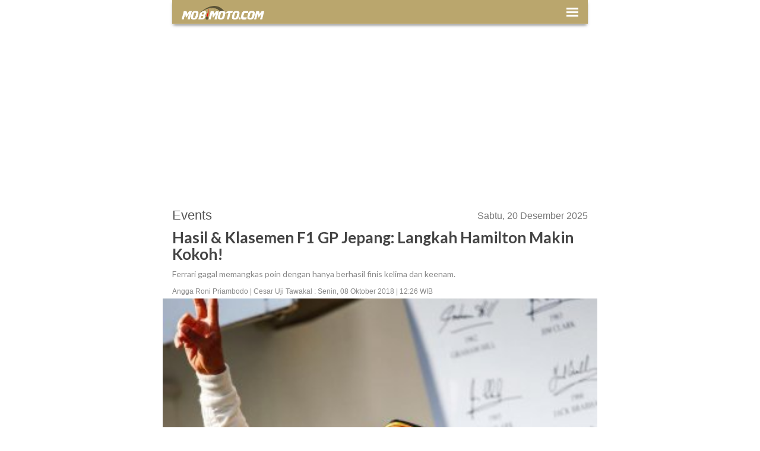

--- FILE ---
content_type: text/html; charset=UTF-8
request_url: https://amp.mobimoto.com/events/2018/10/08/122641/hasil-klasemen-f1-gp-jepang-langkah-hamilton-makin-kokoh
body_size: 10857
content:
<!doctype html>
<html amp lang="id">
<head>
<meta charset="utf-8">
<meta name="viewport" content="width=device-width,minimum-scale=1,initial-scale=1">
<title>Hasil &amp; Klasemen F1 GP Jepang: Langkah Hamilton Makin Kokoh! - MobiMoto.com</title>
<meta name="title" content="Hasil &amp; Klasemen F1 GP Jepang: Langkah Hamilton Makin Kokoh! - MobiMoto.com" itemprop="name"/>
<meta name="description" content="Ferrari gagal memangkas poin dengan hanya berhasil finis kelima dan keenam." itemprop="description"/>
<meta name="amp-google-client-id-api" content="googleanalytics">
<link rel="preload" as="script" href="https://cdn.ampproject.org/v0.js">
<link rel="preconnect dns-prefetch" href="https://fonts.googleapis.com/" crossorigin>
<link rel="preconnect" href="https://cdn.ampproject.org/">
<link rel="preconnect" href="https://assets.mobimoto.com/">
<link rel="preconnect" href="https://media.mobimoto.com/">
<link rel="preconnect" href="https://media.suara.com/">
<link rel="preload" href="https://media.mobimoto.com/thumbs/2018/09/03/24880-sukacita-lewis-hamilton/745x489-img-24880-sukacita-lewis-hamilton.jpg" as="image">

<link rel="preload" href="https://fonts.googleapis.com/css?family=Bree+Serif:400,700&font-display=swap" as="font" type="font/woff2" crossorigin>
<link rel="preload" href="https://fonts.googleapis.com/css?family=Lato:400,700,700i&font-display=swap" as="font" type="font/woff2" crossorigin>

<!-- Chrome, Firefox OS and Opera -->
<meta name="theme-color" content="#BAA66D">
<!-- Windows Phone -->
<meta name="msapplication-navbutton-color" content="#BAA66D">
<!-- iOS Safari -->
<meta name="apple-mobile-web-app-capable" content="yes">
<meta name="apple-mobile-web-app-status-bar-style" content="black-translucent">

<meta name="author" content="mobimoto.com" />
<meta name="language" content="id" />
<meta name="geo.country" content="id" />
<meta name="geo.placename" content="Indonesia" />
<meta name="standout" content="https://www.mobimoto.com/events/2018/10/08/122641/hasil-klasemen-f1-gp-jepang-langkah-hamilton-makin-kokoh"/>
<meta name="content_category" content="events" /><meta name="content_author" content="Angga Roni Priambodo" /><meta name="content_type" content="Standard" />
<meta name="content_source" content= "mobimoto.com" />
<meta property="fb:app_id" content="2433626210019559"/>
<meta property="fb:pages" content="964701283715882" />
<meta property="og:title" content="Hasil &amp; Klasemen F1 GP Jepang: Langkah Hamilton Makin Kokoh!" >
<meta property="og:description" content="Ferrari gagal memangkas poin dengan hanya berhasil finis kelima dan keenam." >
<meta property="og:type" content="article" />
  <meta property="og:url" content="https://amp.mobimoto.com/events/2018/10/08/122641/hasil-klasemen-f1-gp-jepang-langkah-hamilton-makin-kokoh" >
<meta property="og:image" content="https://media.mobimoto.com/thumbs/2018/09/03/24880-sukacita-lewis-hamilton/745x489-img-24880-sukacita-lewis-hamilton.jpg" >
<meta property="og:image:type" content="image/jpeg">
<meta property="og:image:width" content="650">
<meta property="og:image:height" content="365">
<meta property="og:site_name" content="mobimoto.com" >
<meta name="twitter:card" content="summary_large_image" />
<meta name="twitter:site" content="mobimoto" />
<meta name="twitter:title" content="Hasil &amp; Klasemen F1 GP Jepang: Langkah Hamilton Makin Kokoh! - MobiMoto.com">
<meta name="twitter:description" content="Ferrari gagal memangkas poin dengan hanya berhasil finis kelima dan keenam.">
<meta name="twitter:image" content="https://media.mobimoto.com/thumbs/2018/09/03/24880-sukacita-lewis-hamilton/745x489-img-24880-sukacita-lewis-hamilton.jpg">
<meta name="twitter:image:src" content="https://media.mobimoto.com/thumbs/2018/09/03/24880-sukacita-lewis-hamilton/745x489-img-24880-sukacita-lewis-hamilton.jpg">

<link rel="canonical" href="https://www.mobimoto.com/events/2018/10/08/122641/hasil-klasemen-f1-gp-jepang-langkah-hamilton-makin-kokoh" />

<link rel="shortcut icon" href="https://assets.mobimoto.com/amp/images/favicon.ico/favicon.ico?v=2" type="image/x-icon" />

<!-- start header dable -->
  <meta property="dable:item_id" content="1350">
  <meta property="dable:title" content="Hasil &amp; Klasemen F1 GP Jepang: Langkah Hamilton Makin Kokoh! - HiTekno.com">
  <meta property="dable:image" content="https://media.mobimoto.com/thumbs/2018/09/03/24880-sukacita-lewis-hamilton/745x489-img-24880-sukacita-lewis-hamilton.jpg">
   <meta property="dable:author" content="Angga Roni Priambodo">   <meta property="article:section" content="hitekno.com">
   <meta property="article:section2" content="events">   <meta property="article:published_time" content="2018-10-08T12:26:41">
<!-- end header dable -->

<style amp-boilerplate>
    body{-webkit-animation:-amp-start 8s steps(1,end) 0s 1 normal both;-moz-animation:-amp-start 8s steps(1,end) 0s 1 normal both;-ms-animation:-amp-start 8s steps(1,end) 0s 1 normal both;animation:-amp-start 8s steps(1,end) 0s 1 normal both}@-webkit-keyframes -amp-start{from{visibility:hidden}to{visibility:visible}}@-moz-keyframes -amp-start{from{visibility:hidden}to{visibility:visible}}@-ms-keyframes -amp-start{from{visibility:hidden}to{visibility:visible}}@-o-keyframes -amp-start{from{visibility:hidden}to{visibility:visible}}@keyframes -amp-start{from{visibility:hidden}to{visibility:visible}}
  </style>
  <noscript>
    <style amp-boilerplate>
      body{-webkit-animation:none;-moz-animation:none;-ms-animation:none;animation:none}
    </style>
  </noscript>


<script async src="https://cdn.ampproject.org/v0.js"></script>

<script async custom-element="amp-facebook" src="https://cdn.ampproject.org/v0/amp-facebook-0.1.js"></script>
<script async custom-element="amp-youtube" src="https://cdn.ampproject.org/v0/amp-youtube-0.1.js"></script>
<script async custom-element="amp-social-share" src="https://cdn.ampproject.org/v0/amp-social-share-0.1.js"></script>
<script async custom-element="amp-twitter" src="https://cdn.ampproject.org/v0/amp-twitter-0.1.js"></script>
<script async custom-element="amp-instagram" src="https://cdn.ampproject.org/v0/amp-instagram-0.1.js"></script>
<script async custom-element="amp-dailymotion" src="https://cdn.ampproject.org/v0/amp-dailymotion-0.1.js"></script>
<script async custom-element="amp-ad" src="https://cdn.ampproject.org/v0/amp-ad-0.1.js"></script>
<script async custom-element="amp-analytics" src="https://cdn.ampproject.org/v0/amp-analytics-0.1.js"></script>
<script async custom-element="amp-position-observer" src="https://cdn.ampproject.org/v0/amp-position-observer-0.1.js"></script>
<script async custom-element="amp-animation" src="https://cdn.ampproject.org/v0/amp-animation-0.1.js"></script>
<script async custom-element="amp-iframe" src="https://cdn.ampproject.org/v0/amp-iframe-0.1.js"></script>
<script async custom-element="amp-sidebar" src="https://cdn.ampproject.org/v0/amp-sidebar-0.1.js"></script>
<script async custom-element="amp-fit-text" src="https://cdn.ampproject.org/v0/amp-fit-text-0.1.js"></script>
<script async custom-element="amp-sticky-ad" src="https://cdn.ampproject.org/v0/amp-sticky-ad-1.0.js"></script>

<script async custom-element="amp-soundcloud" src="https://cdn.ampproject.org/v0/amp-soundcloud-0.1.js"></script>
<script async custom-element="amp-list" src="https://cdn.ampproject.org/v0/amp-list-0.1.js"></script>
<script async custom-element="amp-bind" src="https://cdn.ampproject.org/v0/amp-bind-0.1.js"></script>
<script async custom-template="amp-mustache" src="https://cdn.ampproject.org/v0/amp-mustache-0.2.js"></script>



  <script type="application/ld+json">
    {
      "@context": "http://schema.org",
      "@type": "NewsArticle",
      "mainEntityOfPage": "https://www.mobimoto.com/events/2018/10/08/122641/hasil-klasemen-f1-gp-jepang-langkah-hamilton-makin-kokoh",
      "headline": "Hasil &amp; Klasemen F1 GP Jepang: Langkah Hamilton Makin Kokoh! - Mobimoto.com",
      "datePublished": "2018-10-08T12:26:41",
      "dateModified": "2018-10-08T12:26:41",
      "description": "Ferrari gagal memangkas poin dengan hanya berhasil finis kelima dan keenam.",
      "author": {
        "@type": "Person",
        "name": "Angga Roni Priambodo"
      },
      "publisher": {
        "@type": "Organization",
        "name": "mobimoto.com",
        "logo": {
          "@type": "ImageObject",
          "url": "https://assets.mobimoto.com/amp/images/ld_json_icon.jpg",
          "width": 600,
          "height": 60
        }
      },
      "image": {
        "@type": "ImageObject",
        "url": "https://media.mobimoto.com/thumbs/2018/09/03/24880-sukacita-lewis-hamilton/745x489-img-24880-sukacita-lewis-hamilton.jpg",
                  "height": 489,
          "width": 745
              }
    }
  </script>


<script type="application/ld+json">
{
    "@context": "http://schema.org",
    "@type": "Organization",
    "name": "MobiMoto",
    "url": "http://www.mobimoto.com",
    "logo": "https://assets.mobimoto.com/amp/images/logo-mobimoto.png",
    "sameAs" : [
      "https://www.facebook.com/Mobimotodotcom-964701283715882/",
      "https://www.instagram.com/mobimotodotcom"
    ],
    "contactPoint": [{
      "@type": "ContactPoint",
      "telephone": "+62-274-501-60-44",
      "contactType": "customer service"
    }],
    "areaServed": "ID"
}
</script>
<link href="https://fonts.googleapis.com/css?family=Bree+Serif:400,700&font-display=swap" rel="stylesheet" type="text/css">
<!--Load Lato -->
<link href="https://fonts.googleapis.com/css?family=Lato:400,700,700i&font-display=swap" rel="stylesheet" type="text/css">

  <style amp-custom>
      .content article .post-sum,.content article .post-title{letter-spacing:normal;display:block;font-family:Lato,Arial,Helvetica,sans-serif}.content article .post-sum,.content article .post-title,.post .post-meta{font-family:Lato,Arial,Helvetica,sans-serif}.content,.post-template .content,.site-footer,.site-header{max-width:700px}.clearfix,.reset{clear:both}main{display:block}body{font-family:Arial,Helvetica,sans-serif;margin:0;padding:0;-moz-font-feature-settings:"none";-ms-font-feature-settings:"none";-webkit-font-feature-settings:"none";-o-font-feature-settings:"none";font-feature-settings:"none"}.site-header{background-color:#baa66d;position:relative;width:100%;margin:0 auto;-webkit-box-shadow:0 3px 5px -2px rgba(0,0,0,.6);-moz-box-shadow:0 3px 5px -2px rgba(0,0,0,.6);box-shadow:0 3px 5px -2px rgba(0,0,0,.6);border-bottom:1px solid #fff}.content{width:100%;margin:15px auto 0;-webkit-box-sizing:border-box;-moz-box-sizing:border-box;box-sizing:border-box}.content article{padding:0 0 20px;border-bottom:1px solid #f2f2f0}.content article:last-child{border-bottom:0}.content article .post-title{font-weight:700;font-size:26px;line-height:28px;margin:0;color:#444}.content article .post-sum{font-weight:500;font-size:14px;line-height:20px;margin-top:10px;color:#888}.content article .post-title a{text-decoration:none;color:#333332}.content article .post-title a:hover{text-decoration:none}.content article .post-meta{font-size:14px;color:#b3b3b1;line-height:30px}.content article .post-meta a{color:#b3b3b1;text-decoration:none}.content article .post-meta a:hover{text-decoration:underline}.post .post-title{font-weight:700;font-style:normal;letter-spacing:-.04em;font-size:50px;line-height:1.1;color:#333332;margin-bottom:50px}.post .post-content{width:100%;font-family:Arial,Helvetica,sans-serif;color:#555}.post .post-content h1,.post .post-content h2,.post .post-content h3{font-family:Poppins,Arial,Helvetica,sans-serif}.post .post-content h3,.post .post-content h4,.post .post-content h5,.post .post-content h6{letter-spacing:-.02em;font-weight:700;font-style:normal;font-size:24px;line-height:1.3;margin-top:50px;margin-bottom:0;font-family:Poppins,Arial,Helvetica,sans-serif}.post .post-content h3{font-size:36px}.post .post-content h1,.post .post-content h2{font-weight:700;font-style:normal;font-size:18px;line-height:1.2;margin-top:20px;margin-bottom:0;color:#5b5337}.post .post-content p{font-weight:400;font-style:normal;font-size:16px;line-height:26px;letter-spacing:normal;margin-top:20px;margin-bottom:0;color:#444;-webkit-hyphens:auto;-moz-hyphens:auto;hyphens:auto}.post .post-content a{color:#5b5337;text-decoration:none;font-weight:700}.post .post-content amp-img,.post .post-content amp-youtube{margin-top:30px}.post .post-content figure{margin:0;padding:0 0 30px}.post .post-content figcaption{font-weight:400;font-style:italic;font-size:16px;line-height:1.3;color:#666665;outline:0;z-index:300;text-align:center}.post .post-content hr{border:0 solid #ddd;padding:0;display:block;width:15%;margin:30px auto;border-top:1px solid #ddd}.post .post-content ol,.post .post-content ul{padding:0;margin:0}.post .post-content .berita-terkini li,.post .post-content li:not(.populer-feed),.post .post-content li:not(.tag li){font-family:Lato,Arial,Helvetica,sans-serif;list-style-type:square;padding:0;font-weight:700;font-style:normal;font-size:14px;line-height:20px;margin-left:20px;margin-right:10px;margin-bottom:10px;color:#999}.post .post-content li a{text-decoration:none;color:#555}.post .post-content li p{padding:0 0 1.618rem}.post .post-content ol li{list-style-type:square}.bacajuga ul.content,.sidebar ul li,.tag li{list-style-type:none}.amp-ads{text-align:center;margin:20px 0}.authors-date{font-size:12px;margin:10px 0 5px;font-weight:500;color:#888}.reset{margin:0;padding:0}.reset.h10{height:10px}.box-wrapper{margin:0;padding:0}.box-wrapper .wrapper-title{margin-bottom:3px}.box-wrapper .wrapper-title h2{padding-bottom:11px}.box-wrapper ul.tag li{list-style-type:none;float:left;margin:0;padding-bottom:15px}.box-wrapper ul.tag li span{background-color:#f2f2f2;color:#666;padding:5px 16px;font-size:14px;margin:0 10px 0 0}.footer{background-color:#1f1e1e}.site-footer{margin:0 auto;padding:20px 0;width:100%;font-size:12px;text-align:center;color:#999;line-height:17.6px}.site-footer a{color:#666;text-decoration:none}.site-footer a:hover{color:#333}.bacajuga{background-color:#fff;border:1px solid #5b5337;padding:5px 10px 5px 15px;line-height:1.8rem;margin-top:30px}.bacajuga h2.title{color:#5b5337;text-align:center;margin-top:-20px;background-color:#fff;width:110px;font-family:Lato,sans-serif}.bacajuga ul.content{margin-top:7px;margin-left:5px}.bacajuga ul li.item{list-style-type:square;margin-bottom:5px}.bacajuga ul li.item a{color:#666}.bacajuga ul li.item h2{font-size:15px;width:100%;text-align:left;font-family:Arial,sans-serif;margin-top:5px;line-height:20px}.left{float:left}.right{float:right}.headline-image{margin:0 -16px}.top-menu{padding:15px 0 10px}.top-menu .top-menu--menu{font-weight:500;font-size:22px;text-transform:none}.top-menu .top-menu--menu a.active{text-decoration:none;color:#000}.top-menu .top-menu--menu a{color:#555;text-decoration:none}.top-menu .top-menu--date{color:#777;margin-top:5px}.top-menu .top-menu--menu span{color:#bbb}.social-icon{margin-top:10px}.berita-terkait .populer-feed{clear:both;overflow:hidden;border-bottom:1px solid #ebebeb;margin:10px 0;padding-bottom:5px}.berita-terkait .populer-feed a{display:inline-block;width:100%;font-size:16px;line-height:24px;font-weight:700}.berita-terkait .populer-thumb{position:relative;float:left;width:35%}.berita-terkait .populer-thumb amp-img{margin-top:0}.berita-terkait .populer-title{width:60%;float:right}.site-header .logo{padding:10px 0 3px 16px;float:left}.site-header .menu{padding:10px 16px 3px 0;float:right}.sidebar a{color:#666;font-weight:700;text-transform:capitalize;text-decoration:none}.sidebar ul{margin-top:30px;padding:0 20px;width:200px}.sidebar ul li{border-bottom:1px solid #d0d0d2;padding:5px;margin-bottom:5px}.sidebar .btn-close{float:right;padding:10px 10px 0 0;margin-bottom:10px}@media only screen and (max-width:800px){.content{padding:0 16px}}.scrollToTop{font-size:1.4em;box-shadow:0 1px 1.5px 0 rgba(0,0,0,.12),0 1px 1px 0 rgba(0,0,0,.24);width:40px;height:40px;border:none;outline:0;background:rgba(66,66,66,.8);color:#fff;z-index:9999;bottom:65px;right:15px;position:fixed;opacity:0;visibility:hidden}#marker{position:absolute;top:100px;width:0;height:0}.fixed-height-container{position:relative;width:100%;height:300px}amp-img.contain img{object-fit:contain}.align-center-button{display:flex;align-items: center;justify-content:center;flex-direction: row;width:100%}amp-web-push-widget .subscribe{display: flex;flex-direction: row;align-items: center;border-radius:2px;border:1px solid #007ae2;margin:0;padding:8px 15px;cursor:pointer;outline:0;font-size:16px;font-weight:400;background:#0e82e5;color:#fff;-webkit-tap-highlight-color:transparent}amp-web-push-widget .unsubscribe{border-radius:2px;border:1px solid #b3b3b3;margin:0;padding:8px 15px;cursor:pointer;outline:0;font-size:15px;font-weight:400;background:#bdbdbd;color:#555;-webkit-tap-highlight-color:transparent}amp-web-push-widget .subscribe .subscribe-icon{margin-right:10px}amp-web-push-widget .subscribe:active{transform:scale(.99)}amp-web-push-widget button.notif{padding:12px 15px}amp-web-push-widget .notif-accept{background-color:Transparent;background-repeat:no-repeat;border:none;cursor:pointer;overflow:hidden;outline:none;color:#ff8787;display:flex;flex-direction:row;align-items:center;margin:0;padding-top:15px;padding-left:15px;padding-bottom:15px;font-size:16px;font-weight:400;-webkit-tap-highlight-color:transparent}.snackbar{position:fixed;bottom:0;left:0;right:0;width:100%;height:48px;margin:0 auto;padding:14px 24px;max-width:568px;background:#323232;color:#fff;border-radius:2px;font-size:14px;display:flex;align-items:center;justify-content:flex-start;transform:translateY(100%);z-index:1000}.push-notif{font-size:1.4em;box-shadow:0 1px 1.5px 0 rgba(0,0,0,.12),0 1px 1px 0 rgba(0,0,0,.24);width:40px;height:40px;border:none;outline:none;background:rgba(66,66,66,.8);color:#fff;bottom:115px;right:15px;position:fixed}@keyframes blinker{60%{opacity:0}}.circle{border-radius:50%;width:10px;height:10px;opacity:.77}.red{background-color:red;top:50%;left:50%;animation:blinker 2.5s infinite}.next-read{position:fixed;top:-94px;transform:translateY(0%)}.wrap-web-push-notif{width:100%;display:flex;justify-content:center;margin-top:15px}.wrap-web-push-notif amp-web-push-widget{background:#ededec;display:flex;height:auto}.wrap-web-push-notif amp-web-push-widget .thumb{width:128px;height:auto;overflow:hidden;margin-left:5px}.wrap-web-push-notif amp-web-push-widget.amp-invisible{display:none}.wrap-web-push-notif amp-web-push-widget .thumb amp-img{width:100%;height:auto;margin-top:5px}.wrap-web-push-notif amp-web-push-widget .info{width:167px;padding:0 10px;height:auto}.wrap-web-push-notif amp-web-push-widget .info h2{margin-top:30px;font-size:20px;font-weight:700;color:#000;line-height:18px;text-shadow:0 4px 4px rgba(0,0,0,.25)}.wrap-web-push-notif amp-web-push-widget .info p{font-size:12px;line-height:14px;color:#000}.wrap-web-push-notif amp-web-push-widget .info button{padding:8px 20px;border-radius:5px;outline:0;width:107px;height:36px;border:0;font-size:15px;line-height:18px;background:#baa66d;box-sizing:border-box;z-index:1;position:relative}.wrap-web-push-notif amp-web-push-widget .info button:after{padding:3px;background:#ededec;width:95px;height:24px;top:3px;left:3px;border-radius:4px;position:absolute;content:"";z-index:-1}      
        
        .post .post-content .\31 0second .title::after,.post .post-content .\31 0second::after{content:"";height:3px;opacity:.6;background:#333}.post .post-content .\31 0second .title::after,.post .post-content .\31 0second ul li::before,.post .post-content .\31 0second::after{background:#333}.post .post-content .\31 0second{margin:30px 0;padding:10px 15px 18px;background-color:#f9f9f9;border-radius:6px;font-family:sans-serif;position:relative}.post .post-content .\31 0second::after{display:block;margin-top:15px;border-radius:2px}.post .post-content .\31 0second .title{display:flex;align-items:center;font-weight:700;font-size:18px;margin-bottom:15px}.post .post-content .\31 0second .title::after{flex:1;margin-left:10px}.post .post-content .\31 0second ul{list-style:none;padding-left:0;margin:0}.post .post-content .\31 0second ul li{position:relative;padding-left:1.5em;margin-bottom:8px;line-height:1.6;list-style:none;margin-left:0px}.post .post-content .\31 0second ul li::before{content:"•";position:absolute;left:0;top:0;-webkit-background-clip:text;-webkit-text-fill-color:transparent;font-weight:700;font-size:38px;line-height:.7}.post .post-content .\31 0second a{color:#c00;text-decoration:none}.post .post-content .\31 0second a:hover{text-decoration:underline}.batas-kesimpulan{display:none}
    </style>
  
</head>
<body>
    <amp-analytics type="gtag" data-credentials="include">
    <script type="application/json">
    {
      "vars" : {
        "gtag_id": "G-075LMTTXDY",
        "config" : {
          "G-075LMTTXDY": { "groups": "default" }
        }
      }
    }
    </script> 
    </amp-analytics>

    <!-- Header -->
    
<header class="site-header" id="site-header">
  <div class="logo">
  	<a href="https://amp.mobimoto.com/">
  		<div><amp-img src="https://assets.mobimoto.com/amp/images/logo-mobimoto.png" alt="logo" width="139" height="23" noloading></amp-img>
  		</div>
  	</a>
	</div>

	<div class="menu">
    <a on="tap:sidebar1.toggle" href="#!">
      <amp-img src="https://assets.mobimoto.com/amp/images/menu.png" alt="menu" width="20" height="20" />
    </a>
  </div>
  <div class="reset"></div>
</header>

<div class="amp-ads">
  <amp-ad 
    width="300" 
    height="250"
    type="doubleclick"
    data-slot="/148558260/MobiMoto/Amp"
    data-multi-size="300x250,336x280,320x100"
    data-multi-size-validation="false"
    json='{"targeting":{"pos":["leaderboard"],"page":["amp"],"section":["events"],"subsection":["root"]}}'>
  </amp-ad>
</div>
    <amp-sidebar id="sidebar1" class="sidebar" layout="nodisplay" side="right">
  <amp-img class="amp-close-image btn-close" src="https://assets.mobimoto.com/amp/images/close.png" width="30" height="30" alt="close sidebar" on="tap:sidebar1.close" role="button" tabindex="0"></amp-img>
  <div class="clear"></div>
  <ul>
    <a href="https://amp.mobimoto.com/"> <li>Home</li></a>
    <a href="https://amp.mobimoto.com/terpopuler"> <li>Terpopuler</li></a>

                  <a href="https://amp.mobimoto.com/mobil"><li>Mobil</li></a>
                        <a href="https://amp.mobimoto.com/motor"><li>Motor</li></a>
                        <a href="https://amp.mobimoto.com/events"><li>Events</li></a>
                        <a href="https://amp.mobimoto.com/tips"><li>Tips</li></a>
          
    <a href="https://amp.mobimoto.com/indeks"> <li>Indeks</li></a>
    <a href="https://amp.mobimoto.com/pages/kontak"><li>Kontak</li></a>

    
  </ul>
</amp-sidebar>    <!-- End Header -->

    

<main class="content" role="main">
  <article class="post">
        <!-- Top Menu -->
      <div class="top-menu">
          <div class="top-menu--menu left">
              <a href="https://amp.mobimoto.com/events" rel="nofollow">Events</a>
          </div>
          <div class="top-menu--date right">
              Sabtu, 20 Desember 2025          </div>
          <div class="clearfix"></div>
      </div>
    <!-- End Top Menu -->
    
                


<!-- Detail Article -->
  <div class="post-meta">
    <h1 class="post-title">Hasil & Klasemen F1 GP Jepang: Langkah Hamilton Makin Kokoh!</h1>
    <h2 class="post-sum">Ferrari gagal memangkas poin dengan hanya berhasil finis kelima dan keenam.</h2>
  </div>
  <div class="authors-date">Angga Roni Priambodo  | Cesar Uji Tawakal  : Senin, 08 Oktober 2018 | 12:26 WIB</div>

<!-- Headline/Image Article -->
        
  <a name="topofpage"></a>
  <div class="headline-image">
    <amp-img
      src="https://media.mobimoto.com/thumbs/2018/09/03/24880-sukacita-lewis-hamilton/350x230-img-24880-sukacita-lewis-hamilton.jpg"
      alt="Lewis Hamilton . (Instagram/@lewishamilton)"
      width="600"
      height="393"
      layout="responsive"
      data-component-name="amp:image">
      <noscript>
        <img src="https://media.mobimoto.com/thumbs/2018/09/03/24880-sukacita-lewis-hamilton/350x230-img-24880-sukacita-lewis-hamilton.jpg" width="350" height="230" alt="Lewis Hamilton . (Instagram/@lewishamilton)">
      </noscript>
      </amp-img>
  </div>
<!-- End Headline/Image Article -->


<div class="social-icon">
	<amp-social-share style="margin: 0px 3px;" type="facebook"
	  data-param-app_id="2433626210019559"></amp-social-share>
	<amp-social-share style="margin: 0px 3px;" type="twitter"></amp-social-share>
	<amp-social-share style="margin: 0px 3px;" type="whatsapp"></amp-social-share>
	<amp-social-share style="margin: 0px 3px;" type="line"></amp-social-share>
  
</div>

<div class="amp-ads">
  <amp-ad 
    width="300" 
    height="250"
    type="doubleclick"
    data-slot="/148558260/MobiMoto/Amp"
    data-multi-size="320x50,320x100"
    data-multi-size-validation="false"
    json='{"targeting":{"pos":["center_belt"],"page":["amp"],"section":["events"],"subsection":["root"]}}'>
  </amp-ad>
</div>
<!-- Article Content -->
<section class="post-content" itemprop="articleBody">
          
        
    
    
    
<p><strong>Mobimoto.com - </strong>Pembalap Mercedes asal Inggris, Lewis Hamilton berhasil menjuarai balapan di <a rel="nofollow" href="https://www.mobimoto.com/tag/jepang">Jepang</a> pada hari Minggu (7/10). Hasil ini menyempurnakan raihannya, di mana ia berhasil menjadi yang tercepat pada sesi kualifikasi.</p>
        <!-- Start Baca Juga -->
                <!-- End Baca Juga -->

        
        
        
        
                

    <p>Kemenangan Hamilton di Jepang ini tentu memperkokoh posisinya di puncak klasemen dengan 331 poin, makin menjauh dari rival terdekatnya Sebastian Vettel yang masih mengumpulkan 264 poin. Namun dengan musim yang masing menyisakan 4 balapan lagi, kans untuk pembalap Ferrari asal Jerman itu tetaplah terbuka.</p>
        <!-- Start Baca Juga -->
                <!-- End Baca Juga -->

        
        
        
        
                

    <div class="fixed-height-container">
              <amp-img class="contain"
                layout="fill"
                src="https://media.mobimoto.com/thumbs/2018/07/31/41216-mobil-balap-f1-milik-sebastian-vettel/745x489-img-41216-mobil-balap-f1-milik-sebastian-vettel.jpg" >
              </amp-img></div><figcaption>Mobil balap F1 milik Sebastian Vettel (mundodeportivo.com)</figcaption><p>Kembali ke balapan Jepang, posisi tiga besar tidak mengalami perubahan dibandingkan hasil kualifikasi. Yang mana selain Hamilton yang tercepat, Valtteri Bottas dan Max Verstappen berada tepat dibelakangnya dengan posisi berturut-turut kedua dan ketiga.</p>
        <!-- Start Baca Juga -->
                <!-- End Baca Juga -->

        
        
        
        
                

    <p>Di belakang Verstappen, ada rekan satu timnya, Daniel Ricciardo yang mampu mengatasi perlawanan duo Ferrari, Kimi Raikkonen dan Sebastian Vettel yang menempati posisi kelima dan keenam.</p>
        <!-- Start Baca Juga -->
                <!-- End Baca Juga -->

        
        
        
        
                

    <p>Berikut hasil lengkap dan tabel klasemen 10 besar <a rel="nofollow" href="https://www.mobimoto.com/tag/formula-1">Formula 1</a>.</p>
        <!-- Start Baca Juga -->
                <!-- End Baca Juga -->

        
        
        
        
                

    <div class="fixed-height-container">
              <amp-img class="contain"
                layout="fill"
                src="https://media.mobimoto.com/thumbs/2018/10/08/17253-tabel-hasil-balapan-gp-jepang/o-img-17253-tabel-hasil-balapan-gp-jepang.jpg" >
              </amp-img></div><figcaption>Hasil balapan GP Jepang. (formula1.com)</figcaption><p>&nbsp;</p>
        <!-- Start Baca Juga -->
                <!-- End Baca Juga -->

        
                  <div class="amp-ads">
  <amp-ad 
    width="336" 
    height="280"
    type="doubleclick"
    data-slot="/148558260/MobiMoto/Amp"
    data-multi-size="300x250,336x280"
    data-multi-size-validation="false"
    json='{"targeting":{"pos":["read_body_1"],"page":["amp"],"section":["events"],"subsection":["root"]}}'>
  </amp-ad>
</div>        
        
        
                

    <div class="fixed-height-container">
              <amp-img class="contain"
                layout="fill"
                src="https://media.mobimoto.com/thumbs/2018/10/08/81827-tabel-klasemen-f1/745x489-img-81827-tabel-klasemen-f1.jpg" >
              </amp-img></div><figcaption>Tabel Klasemen pasca GP Jepang. (formula1.com)</figcaption><p>&nbsp;</p>
        <!-- Start Baca Juga -->
                <!-- End Baca Juga -->

        
        
        
        
                

    
</p>
        <!-- Start Baca Juga -->
                <!-- End Baca Juga -->

        
        
        
        
                

      
    
    
<!-- End Article Content -->      
      
      <!-- Start Tag -->
<div class="box-wrapper">
	<div class="wrapper-title"><h2><span>Tag</span></h2></div>
    <ul class="tag">
    		    	<li style="list-style-type:none;" class="tag-item"><a href="https://amp.mobimoto.com/tag/formula-1" rel="nofollow" title="formula 1"><span>#formula 1</span></a></li>
	    	    	<li style="list-style-type:none;" class="tag-item"><a href="https://amp.mobimoto.com/tag/hasil-klasemen-f1-gp-jepang" rel="nofollow" title="hasil &amp; klasemen f1 gp jepang"><span>#hasil &amp; klasemen f1 gp jepang</span></a></li>
	    	    	<li style="list-style-type:none;" class="tag-item"><a href="https://amp.mobimoto.com/tag/jepang" rel="nofollow" title="jepang"><span>#jepang</span></a></li>
	        </ul>
    <div class="reset"></div>
</div>
<!-- End Start Tag -->      <div class="social-icon">
	<amp-social-share style="margin: 0px 3px;" type="facebook"
	  data-param-app_id="2433626210019559"></amp-social-share>
	<amp-social-share style="margin: 0px 3px;" type="twitter"></amp-social-share>
	<amp-social-share style="margin: 0px 3px;" type="whatsapp"></amp-social-share>
	<amp-social-share style="margin: 0px 3px;" type="line"></amp-social-share>
  
</div>
      <div class="amp-ads">
  <amp-ad 
    width="336" 
    height="280"
    type="doubleclick"
    data-slot="/148558260/MobiMoto/Amp"
    data-multi-size="300x250,336x280"
    data-multi-size-validation="false"
    json='{"targeting":{"pos":["mediumrectangle_1"],"page":["amp"],"section":["events"],"subsection":["root"]}}'>
  </amp-ad>
</div>
      <div class="box-wrapper">
        <div class="wrapper-title"><h2><span>Berita Terkait</span></h2></div>
<ul class="berita-terkait">
	
		
		
		
    		<li class="populer-feed">
			<a href="https://amp.mobimoto.com/motor/2023/02/22/173325/ingin-beli-motor-listrik-honda-yuk-intip-jenis-tipe-dan-harganya?utm_source=AMP&utm_medium=TerkiniAMP" title="Ingin Beli Motor Listrik Honda? Yuk Intip Jenis, Tipe dan Harganya" data-from="Terkini">
				<div class="populer-thumb">
          <amp-img
          	src="https://media.mobimoto.com/thumbs/2022/08/05/63073-ilustrasi-logo-honda-motor/350x230-img-63073-ilustrasi-logo-honda-motor.jpg" alt="Ingin Beli Motor Listrik Honda? Yuk Intip Jenis, Tipe dan Harganya"
          	width="150"
          	height="100"
            layout="responsive"
          	data-component-name="amp:image">
          </amp-img>
        </div>
        <div class="populer-title">Ingin Beli Motor Listrik Honda? Yuk Intip Jenis, Tipe dan Harganya</div>
			</a>
		</li>

          
      <div>
        <amp-embed type="dable" data-widget-id="WXpWeylY"
        data-service-name="m.mobimoto.com/amp"
        data-item-id="1350"
        height="1" width="1"
        heights="calc(113% + 95px)"></amp-embed>
      </div>
      
    
  		
		
		
		
    		<li class="populer-feed">
			<a href="https://amp.mobimoto.com/events/2021/12/06/115000/detik-detik-tabrakan-verstappen-dan-hamilton-ini-3-fakta-f1-gp-arab-saudi?utm_source=AMP&utm_medium=TerkiniAMP" title="Detik-Detik Tabrakan Verstappen dan Hamilton, Ini 3 Fakta F1 GP Arab Saudi" data-from="Terkini">
				<div class="populer-thumb">
          <amp-img
          	src="https://media.mobimoto.com/thumbs/2018/07/18/62907-insiden-max-verstappen-dan-lewis-hamilton-di-gp-bahrainplanetf1com/350x230-img-62907-insiden-max-verstappen-dan-lewis-hamilton-di-gp-bahrainplanetf1com.jpg" alt="Detik-Detik Tabrakan Verstappen dan Hamilton, Ini 3 Fakta F1 GP Arab Saudi"
          	width="150"
          	height="100"
            layout="responsive"
          	data-component-name="amp:image">
          </amp-img>
        </div>
        <div class="populer-title">Detik-Detik Tabrakan Verstappen dan Hamilton, Ini 3 Fakta F1 GP Arab Saudi</div>
			</a>
		</li>

    
  		
		
		
		
    		<li class="populer-feed">
			<a href="https://amp.mobimoto.com/events/2021/12/05/180000/gara-gara-aturan-ini-motogp-dianggap-tak-seru-lagi-oleh-casey-stoner?utm_source=AMP&utm_medium=TerkiniAMP" title="Gara-Gara Aturan Ini, MotoGP Dianggap Tak Seru Lagi oleh Casey Stoner" data-from="Terkini">
				<div class="populer-thumb">
          <amp-img
          	src="https://media.mobimoto.com/thumbs/2018/09/06/54704-casey-stoner/350x230-img-54704-casey-stoner.jpg" alt="Gara-Gara Aturan Ini, MotoGP Dianggap Tak Seru Lagi oleh Casey Stoner"
          	width="150"
          	height="100"
            layout="responsive"
          	data-component-name="amp:image">
          </amp-img>
        </div>
        <div class="populer-title">Gara-Gara Aturan Ini, MotoGP Dianggap Tak Seru Lagi oleh Casey Stoner</div>
			</a>
		</li>

    
  		
		
		
		
    		<li class="populer-feed">
			<a href="https://amp.mobimoto.com/motor/2020/08/10/162257/insinyur-jepang-dibikin-terkejut-melihat-honda-grand-ini-berubah-total?utm_source=AMP&utm_medium=TerkiniAMP" title="Insinyur Jepang Dibikin Terkejut Melihat Honda Grand Ini, Berubah Total!" data-from="Terkini">
				<div class="populer-thumb">
          <amp-img
          	src="https://media.mobimoto.com/thumbs/2020/08/06/21303-honda-grand-melawan-takdir/350x230-img-21303-honda-grand-melawan-takdir.jpg" alt="Insinyur Jepang Dibikin Terkejut Melihat Honda Grand Ini, Berubah Total!"
          	width="150"
          	height="100"
            layout="responsive"
          	data-component-name="amp:image">
          </amp-img>
        </div>
        <div class="populer-title">Insinyur Jepang Dibikin Terkejut Melihat Honda Grand Ini, Berubah Total!</div>
			</a>
		</li>

    
  		
		
		
		
    		<li class="populer-feed">
			<a href="https://amp.mobimoto.com/events/2020/04/29/193000/bagai-pinang-dibelas-dua-faktanya-helm-motogp-dan-formula-1-berbeda?utm_source=AMP&utm_medium=TerkiniAMP" title="Bagai Pinang Dibelas Dua, Faktanya Helm MotoGP dan Formula 1 Berbeda!" data-from="Terkini">
				<div class="populer-thumb">
          <amp-img
          	src="https://media.mobimoto.com/thumbs/2019/04/12/15531-ala-koboi-ini-desain-helm-marc-marquez-jelang-motogp-amerika/350x230-img-15531-ala-koboi-ini-desain-helm-marc-marquez-jelang-motogp-amerika.jpg" alt="Bagai Pinang Dibelas Dua, Faktanya Helm MotoGP dan Formula 1 Berbeda!"
          	width="150"
          	height="100"
            layout="responsive"
          	data-component-name="amp:image">
          </amp-img>
        </div>
        <div class="populer-title">Bagai Pinang Dibelas Dua, Faktanya Helm MotoGP dan Formula 1 Berbeda!</div>
			</a>
		</li>

    
  		
		
		
		
    		<li class="populer-feed">
			<a href="https://amp.mobimoto.com/mobil/2020/04/22/205936/nissan-gt-r-r35-tampil-mewah-dibungkus-kelir-perak-dan-bodi-penuh-ukiran?utm_source=AMP&utm_medium=TerkiniAMP" title="Nissan GT-R R35 Tampil Mewah, Dibungkus Kelir Perak dan Bodi Penuh Ukiran" data-from="Terkini">
				<div class="populer-thumb">
          <amp-img
          	src="https://media.mobimoto.com/thumbs/2020/04/22/97600-nissan-gt-r-r35-dengan-ukiran-hasil-garapan-kuhl-racing/350x230-img-97600-nissan-gt-r-r35-dengan-ukiran-hasil-garapan-kuhl-racing.jpg" alt="Nissan GT-R R35 Tampil Mewah, Dibungkus Kelir Perak dan Bodi Penuh Ukiran"
          	width="150"
          	height="100"
            layout="responsive"
          	data-component-name="amp:image">
          </amp-img>
        </div>
        <div class="populer-title">Nissan GT-R R35 Tampil Mewah, Dibungkus Kelir Perak dan Bodi Penuh Ukiran</div>
			</a>
		</li>

    
  		
		
		
		
    		<li class="populer-feed">
			<a href="https://amp.mobimoto.com/events/2020/04/19/130000/foto-rio-haryanto-saat-karantina-mandiri-ini-bikin-kaget-apa-yang-berubah?utm_source=AMP&utm_medium=TerkiniAMP" title="Foto Rio Haryanto Saat Karantina Mandiri ini Bikin Kaget, Apa yang Berubah?" data-from="Terkini">
				<div class="populer-thumb">
          <amp-img
          	src="https://media.mobimoto.com/thumbs/2018/09/13/27043-rio-haryanto/350x230-img-27043-rio-haryanto.jpg" alt="Foto Rio Haryanto Saat Karantina Mandiri ini Bikin Kaget, Apa yang Berubah?"
          	width="150"
          	height="100"
            layout="responsive"
          	data-component-name="amp:image">
          </amp-img>
        </div>
        <div class="populer-title">Foto Rio Haryanto Saat Karantina Mandiri ini Bikin Kaget, Apa yang Berubah?</div>
			</a>
		</li>

    
  		
		
		
		
    		<li class="populer-feed">
			<a href="https://amp.mobimoto.com/events/2020/04/13/145254/obituari-sir-stirling-moss-legenda-f1-wafat-saat-paskah?utm_source=AMP&utm_medium=TerkiniAMP" title="Obituari: Sir Stirling Moss, Legenda F1 Wafat saat Paskah" data-from="Terkini">
				<div class="populer-thumb">
          <amp-img
          	src="https://media.mobimoto.com/thumbs/2020/03/10/49802-ilustrasi-balap-formula-1-bahrain/350x230-img-49802-ilustrasi-balap-formula-1-bahrain.jpg" alt="Obituari: Sir Stirling Moss, Legenda F1 Wafat saat Paskah"
          	width="150"
          	height="100"
            layout="responsive"
          	data-component-name="amp:image">
          </amp-img>
        </div>
        <div class="populer-title">Obituari: Sir Stirling Moss, Legenda F1 Wafat saat Paskah</div>
			</a>
		</li>

    
  		
		
		
		
    		<li class="populer-feed">
			<a href="https://amp.mobimoto.com/events/2020/03/28/120000/f1-imbas-virus-corona-tim-formula-1-terancam-bangkrut?utm_source=AMP&utm_medium=TerkiniAMP" title="F1: Imbas Virus Corona, Tim Formula 1 Terancam Bangkrut" data-from="Terkini">
				<div class="populer-thumb">
          <amp-img
          	src="https://media.mobimoto.com/thumbs/2019/03/17/84942-ilustrasi-f1-2019/350x230-img-84942-ilustrasi-f1-2019.jpg" alt="F1: Imbas Virus Corona, Tim Formula 1 Terancam Bangkrut"
          	width="150"
          	height="100"
            layout="responsive"
          	data-component-name="amp:image">
          </amp-img>
        </div>
        <div class="populer-title">F1: Imbas Virus Corona, Tim Formula 1 Terancam Bangkrut</div>
			</a>
		</li>

    
  		
		
		
		
    		<li class="populer-feed">
			<a href="https://amp.mobimoto.com/motor/2020/03/26/120000/suzuki-sedang-siapkan-katana-versi-150-cc-basis-mesin-gsx-r150?utm_source=AMP&utm_medium=TerkiniAMP" title="Suzuki Sedang Siapkan Katana Versi 150 cc, Basis Mesin GSX-R150" data-from="Terkini">
				<div class="populer-thumb">
          <amp-img
          	src="https://media.mobimoto.com/thumbs/2018/12/29/99662-suzuki-katana-150/350x230-img-99662-suzuki-katana-150.jpg" alt="Suzuki Sedang Siapkan Katana Versi 150 cc, Basis Mesin GSX-R150"
          	width="150"
          	height="100"
            layout="responsive"
          	data-component-name="amp:image">
          </amp-img>
        </div>
        <div class="populer-title">Suzuki Sedang Siapkan Katana Versi 150 cc, Basis Mesin GSX-R150</div>
			</a>
		</li>

    
  		</ul>
        <div class="reset"></div>
      </div>
      <div class="amp-ads">
  <amp-ad 
    width="336" 
    height="280"
    type="doubleclick"
    data-slot="/148558260/MobiMoto/Amp"
    data-multi-size="300x250,336x280"
    data-multi-size-validation="false"
    json='{"targeting":{"pos":["mediumrectangle_2"],"page":["amp"],"section":["events"],"subsection":["root"]}}'>
  </amp-ad>
</div>
      
      <div class="box-wrapper">
        <div class="wrapper-title"><h2><span>Terkini</span></h2></div>
        <ul class="berita-terkini">
	
		
		
		
    		<li><a href="https://amp.mobimoto.com/events/2025/01/22/121152/bukan-hanya-merlion-ini-5-spot-instagramable-di-singapura-yang-bisa-dikunjungi-saat-liburan-imlek?utm_source=AMP&utm_medium=TerkiniAMP" title="Bukan Hanya Merlion, Ini 5 Spot Instagramable di Singapura yang Bisa Dikunjungi saat Liburan Imlek!" data-from="Terkini">Bukan Hanya Merlion, Ini 5 Spot Instagramable di Singapura yang Bisa Dikunjungi saat Liburan Imlek!</a></li>
		
		
		
		
    		<li><a href="https://amp.mobimoto.com/events/2024/11/24/144810/anak-muda-bicara-ekonomi-youth-economic-summit-2024-cetak-optimisme-baru-untuk-indone?utm_source=AMP&utm_medium=TerkiniAMP" title="Anak Muda Bicara Ekonomi: Youth Economic Summit 2024 Cetak Optimisme Baru untuk Indone" data-from="Terkini">Anak Muda Bicara Ekonomi: Youth Economic Summit 2024 Cetak Optimisme Baru untuk Indone</a></li>
		
		
		
		
    		<li><a href="https://amp.mobimoto.com/events/2024/11/06/172837/sukses-digelar-workshop-kolaborasi-suaracom-dan-uajy-di-3-kota-diikuti-150-lebih-digital-creator?utm_source=AMP&utm_medium=TerkiniAMP" title="Diikuti 150 Lebih Digital Creator, Workshop Kolaborasi Suara.com dan UAJY di 3 Kota Sukses Digelar" data-from="Terkini">Diikuti 150 Lebih Digital Creator, Workshop Kolaborasi Suara.com dan UAJY di 3 Kota Sukses Digelar</a></li>
		
		
		
		
    		<li><a href="https://amp.mobimoto.com/events/2024/11/02/105808/kisah-inspiratif-beasiswa-kampung-berseri-astra-menerangi-asa-pendidikan-anak-anak-di-tengah-tantangan-ekonomi?utm_source=AMP&utm_medium=TerkiniAMP" title="Kisah Inspiratif Beasiswa Kampung Berseri Astra: Menerangi Asa Pendidikan Anak-Anak di Tengah Tantangan Ekonomi" data-from="Terkini">Kisah Inspiratif Beasiswa Kampung Berseri Astra: Menerangi Asa Pendidikan Anak-Anak di Tengah Tantangan Ekonomi</a></li>
		
		
		
		
    		<li><a href="https://amp.mobimoto.com/events/2024/11/02/105041/kampung-berseri-astra-wironanggan-sukoharjo-warisan-kerajaan-pajang-yang-disulap-jadi-destinasi-wisata-edukasi?utm_source=AMP&utm_medium=TerkiniAMP" title="Kampung Berseri Astra Wironanggan Sukoharjo: Warisan Kerajaan Pajang yang Disulap Jadi Destinasi Wisata Edukasi" data-from="Terkini">Kampung Berseri Astra Wironanggan Sukoharjo: Warisan Kerajaan Pajang yang Disulap Jadi Destinasi Wisata Edukasi</a></li>
		
		
		
		
    		<li><a href="https://amp.mobimoto.com/events/2024/11/02/102911/kampung-berseri-astra-oasis-hijau-di-tengah-kota-surabaya-sukses-transformasi-dari-tpa-menjadi-surga-hijau?utm_source=AMP&utm_medium=TerkiniAMP" title="Kampung Berseri Astra: Oasis Hijau di Tengah Kota Surabaya Sukses Transformasi dari TPA Menjadi Surga Hijau" data-from="Terkini">Kampung Berseri Astra: Oasis Hijau di Tengah Kota Surabaya Sukses Transformasi dari TPA Menjadi Surga Hijau</a></li>
		
		
		
		
    		<li><a href="https://amp.mobimoto.com/events/2024/10/28/174611/mengangkat-potensi-lokal-dan-pendidikan-di-kelurahan-dasan-cermen-mataram?utm_source=AMP&utm_medium=TerkiniAMP" title="Mengangkat Potensi Lokal dan Pendidikan di Kelurahan Dasan Cermen Mataram" data-from="Terkini">Mengangkat Potensi Lokal dan Pendidikan di Kelurahan Dasan Cermen Mataram</a></li>
		
		
		
		
    		<li><a href="https://amp.mobimoto.com/events/2024/06/28/073456/arkadia-digital-media-raup-untung-40-persen-di-tahun-2023-bukti-kegigihan-dan-inovasi-di-era-digital?utm_source=AMP&utm_medium=TerkiniAMP" title="Arkadia Digital Media Raup Kenaikan Pendapatan 40 Persen di Tahun 2023, Bukti Kegigihan dan Inovasi di Era Digital" data-from="Terkini">Arkadia Digital Media Raup Kenaikan Pendapatan 40 Persen di Tahun 2023, Bukti Kegigihan dan Inovasi di Era Digital</a></li>
		
		
		
		
    		<li><a href="https://amp.mobimoto.com/events/2023/12/12/122128/lima-pembalap-legendaris-motogp-siapa-saja-selain-valentino-rossi?utm_source=AMP&utm_medium=TerkiniAMP" title="Lima Pembalap Legendaris MotoGP, Siapa Saja Selain Valentino Rossi?" data-from="Terkini">Lima Pembalap Legendaris MotoGP, Siapa Saja Selain Valentino Rossi?</a></li>
		
		
		
		
    		<li><a href="https://amp.mobimoto.com/events/2023/07/29/111447/ramai-perpres-publishers-rights-amsi-aji-ijti-dan-ida-minta-presiden-cari-jalan-terbaik?utm_source=AMP&utm_medium=TerkiniAMP" title="Ramai Perpres Publishers Rights, AMSI, AJI, IJTI dan IDA Minta Presiden Cari Jalan Terbaik" data-from="Terkini">Ramai Perpres Publishers Rights, AMSI, AJI, IJTI dan IDA Minta Presiden Cari Jalan Terbaik</a></li>
		</ul>
      </div>
      
      <div class="amp-ads">
  <amp-ad 
    width="336" 
    height="280"
    type="doubleclick"
    data-slot="/148558260/MobiMoto/Amp"
    data-multi-size="300x250,336x280"
    data-multi-size-validation="false"
    json='{"targeting":{"pos":["mediumrectangle_3"],"page":["amp"],"section":["events"],"subsection":["root"]}}'>
  </amp-ad>
</div>
      
      
      
                                                                                
              
      <script type="application/ld+json">
      {
          "@context": "http://schema.org",
          "@type": "BreadcrumbList",
          "itemListElement": [
            {
              "@type": "ListItem",
              "position": 1,
              "name": "events",
              "item": "https://amp.mobimoto.com/events"
            }
                      ]
      }
      </script>
              <script type="application/ld+json">
          {"@context": "http://schema.org", "@type": "ItemList", "itemListElement": [{"@type":"ListItem","position":1,"url":"https:\/\/www.mobimoto.com\/motor\/2023\/02\/22\/173325\/ingin-beli-motor-listrik-honda-yuk-intip-jenis-tipe-dan-harganya"},{"@type":"ListItem","position":2,"url":"https:\/\/www.mobimoto.com\/events\/2021\/12\/06\/115000\/detik-detik-tabrakan-verstappen-dan-hamilton-ini-3-fakta-f1-gp-arab-saudi"},{"@type":"ListItem","position":3,"url":"https:\/\/www.mobimoto.com\/events\/2021\/12\/05\/180000\/gara-gara-aturan-ini-motogp-dianggap-tak-seru-lagi-oleh-casey-stoner"}]}        </script>
            <div class="reset"></div>
    </section> <!-- section open tag is in partial files -->
  </article>
</main>



    <amp-sticky-ad layout="nodisplay">
  <amp-ad 
    width="320" 
    height="50"
    type="doubleclick"
    data-slot="/148558260/MobiMoto/Amp"
    data-multi-size="320x50,300x100"
    json='{"targeting":{"pos":["bottom"],"page":["amp"],"section":["events"],"subsection":["root"]}}'>
  </amp-ad>
</amp-sticky-ad>    <!-- Footer -->
    <amp-animation id="showAnim" layout="nodisplay">
  <script type="application/json">
    {
      "duration": "200ms",
       "fill": "both",
       "iterations": "1",
       "direction": "alternate",
       "animations": [
         {
           "selector": "#scrollToTopButton",
           "keyframes": [
             { "opacity": "1", "visibility": "visible" }
           ]
         }
       ]
    }
  </script>
</amp-animation>

<amp-animation id="hideAnim" layout="nodisplay">
 <script type="application/json">
   {
     "duration": "200ms",
       "fill": "both",
       "iterations": "1",
       "direction": "alternate",
       "animations": [
         {
           "selector": "#scrollToTopButton",
           "keyframes": [
             { "opacity": "0", "visibility": "hidden" }
           ]
         }
       ]
   }
 </script>
</amp-animation>

<div id="marker">
 <amp-position-observer
    on="enter:hideAnim.start; exit:showAnim.start"
    layout="nodisplay">
  </amp-position-observer>
</div>

  
    <amp-animation layout="nodisplay" trigger="visibility">
    <script type="application/json">
      [{
        "duration": "10s",
        "fill": "both",
        "iterations": "1",
        "selector": ".next-read",
        "delay": "20s",
        "keyframes": [{
          "transform": "translateY(0%)"
        },
        {
          "transform": "translateY(100%)"
        },
        {
          "transform": "translateY(100%)"
        },
        {
          "transform": "translateY(100%)"
        },
        {
          "transform": "translateY(100%)"
        },
        {
          "transform": "translateY(100%)"
        },
        {
          "transform": "translateY(100%)"
        },
        {
          "transform": "translateY(100%)"
        },
        {
          "transform": "translateY(100%)"
        },
        {
          "transform": "translateY(100%)"
        },
        {
          "transform": "translateY(100%)"
        },
        {
          "transform": "translateY(100%)"
        },
        {
          "transform": "translateY(100%)"
        },
        {
          "transform": "translateY(0%)"
        }]
      }]
    </script>
  </amp-animation>

  <div class="next-read" id="next-read" style="z-index: 95;">
    <div style="background: #777777; display: flex; align-items: center">
      <div style="height: 85px;">
        <div style="margin: 0px;">
          <a href="https://www.mobimoto.com/events/2020/04/19/130000/foto-rio-haryanto-saat-karantina-mandiri-ini-bikin-kaget-apa-yang-berubah" rel="noreferrer">
            <amp-img width="129" height="85" style="height: 85px;" src="https://media.mobimoto.com/thumbs/2018/09/13/27043-rio-haryanto/350x230-img-27043-rio-haryanto.jpg" alt="Rio Haryanto. (Instagram/@rharyantoracing)"></amp-imp>
          </a>
        </div>
      </div>
      <div style="margin-left: 10px;">
        <div>
          <h3 style="margin-top:0px; font-weight: normal;padding-bottom: 0px; color: #fff; margin-bottom: 10px;">
            BACA SELANJUTNYA
          </h3>
          <h2 style="font-size: 14px;line-height: 20px; margin: 0px;">
            <a href="https://www.mobimoto.com/events/2020/04/19/130000/foto-rio-haryanto-saat-karantina-mandiri-ini-bikin-kaget-apa-yang-berubah" rel="noreferrer" style="color: #030303;text-decoration: none;" class="js-title-allowed">
                Foto Rio Haryanto Saat Karantina Mandiri ini Bikin Kaget, Apa yang Berubah?            </a>
          </h2>
        </div>
      </div>
    </div>
  </div>

<!-- floating notification button -->


<button id="scrollToTopButton" on="tap:site-header.scrollTo(duration=200)" class="scrollToTop">&uarr;</button>

<footer class="footer">
  <div class="site-footer">
    <div class="inner">
      <section class="copyright">&copy; 2025 mobimoto.com - All Rights Reserved.</section>
    </div>
  </div>
</footer>    <!-- End Footer -->

    


</body>
</html>